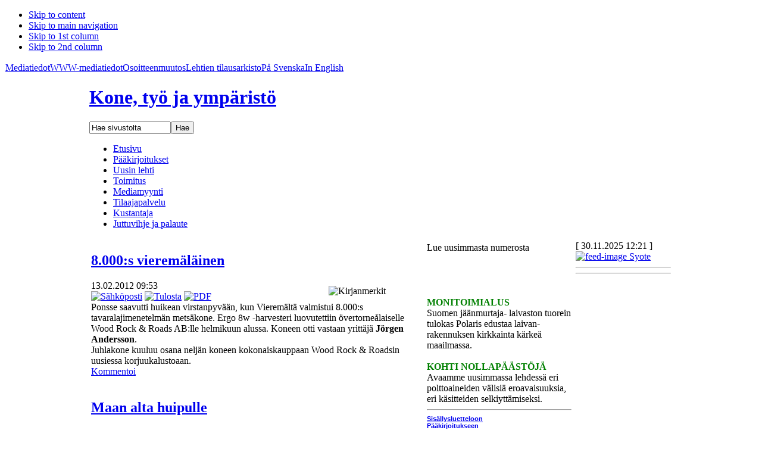

--- FILE ---
content_type: text/html; charset=utf-8
request_url: https://www.boy.fi/kone/index.php?start=90
body_size: 63255
content:

<!DOCTYPE html PUBLIC "-//W3C//DTD XHTML 1.0 Transitional//EN" "http://www.w3.org/TR/xhtml1/DTD/xhtml1-transitional.dtd">


<html xmlns="http://www.w3.org/1999/xhtml" xml:lang="fi-fi" lang="fi-fi">

<head>
  <base href="https://www.boy.fi/kone/index.php" />
  <meta http-equiv="content-type" content="text/html; charset=utf-8" />
  <meta name="robots" content="index, follow" />
  <meta name="keywords" content="Koneet, metsäkoneet, maansiirto, alueurakointi, Painettu lehti ISSN 1455-6774" />
  <meta name="description" content="Kone, työ ja ympäristö -lehti" />
  <meta name="generator" content="Joomla! 1.5 - Open Source Content Management" />
  <title>Kone, työ ja ympäristö</title>
  <link href="/kone/index.php?format=feed&amp;type=rss" rel="alternate" type="application/rss+xml" title="RSS 2.0" />
  <link href="/kone/index.php?format=feed&amp;type=atom" rel="alternate" type="application/atom+xml" title="Atom 1.0" />
  <link href="/kone/templates/boy_kone/favicon.ico" rel="shortcut icon" type="image/x-icon" />
  <link rel="stylesheet" href="/kone/components/com_jcomments/tpl/default/style.css?v=12" type="text/css" />
  <link rel="stylesheet" href="/kone/modules/mod_phocagallery_image/assets/phocagallery_module_image.css" type="text/css" />
  <link rel="stylesheet" href="/kone/media/system/css/modal.css" type="text/css" />
  <script type="text/javascript" src="/kone/media/system/js/mootools.js"></script>
  <script type="text/javascript" src="/kone/media/system/js/caption.js"></script>
  <script type="text/javascript" src="/kone/plugins/content/phocagalleryslideshow.js"></script>
  <script type="text/javascript" src="/kone/media/system/js/modal.js"></script>
  <script type="text/javascript">

		window.addEvent('domready', function() {

			SqueezeBox.initialize({});

			$$('a.modal-button').each(function(el) {
				el.addEvent('click', function(e) {
					new Event(e).stop();
					SqueezeBox.fromElement(el);
				});
			});
		});
  </script>
  <!--[if lt IE 8]>
<link rel="stylesheet" href="/kone/modules/mod_phocagallery_image/assets/phocagallery_moduleieall_image.css" type="text/css" />
<![endif]-->
  <style type="text/css">
 #phocagallery-module-ri .name {color: #b36b00 ;}
 #phocagallery-module-ri .phocagallery-box-file {background: #fcfcfc ; border:1px solid #e8e8e8 ;}
 #phocagallery-module-ri .phocagallery-box-file-first { background: url('/kone/components/com_phocagallery/assets/images/shadow1.gif') 50% 50% no-repeat; }
 #phocagallery-module-ri .phocagallery-box-file:hover, .phocagallery-box-file.hover {border:1px solid #b36b00 ; background: #f5f5f5 ;}
 </style>
<!--[if lt IE 8]>
<style type="text/css">
 #phocagallery-module-ri .phocagallery-box-file-first { background: url('/kone/components/com_phocagallery/assets/images/shadow1.gif') 0px 0px no-repeat; }
 </style>
<![endif]-->
  <!--[if lt IE 7]>
<style type="text/css">
.phocagallery-box-file{
 background-color: expression(isNaN(this.js)?(this.js=1, this.onmouseover=new Function("this.className+=' hover';"), 
this.onmouseout=new Function("this.className=this.className.replace(' hover','');")):false););
}
 </style>
<![endif]-->
  <style type="text/css"> 
 #sbox-window.phocagallery-random-window   {background-color:#6b6b6b;padding:2px} 
 #sbox-overlay.phocagallery-random-overlay  {background-color:#000000;} 
 </style>



<link rel="stylesheet" href="https://www.boy.fi/kone/templates/system/css/system.css" type="text/css" />
<link rel="stylesheet" href="https://www.boy.fi/kone/templates/system/css/general.css" type="text/css" />
<link rel="stylesheet" href="https://www.boy.fi/kone/templates/boy_kone/css/template.css" type="text/css" />

<script language="javascript" type="text/javascript" src="https://www.boy.fi/kone/templates/boy_kone/js/ja.script.js"></script>
<link rel="stylesheet" href="https://www.boy.fi/kone/templates/boy_kone/css/menu.css" type="text/css" />


<link rel="stylesheet" href="https://www.boy.fi/kone/templates/boy_kone/css/ja-sosdmenu.css" type="text/css" />
<script language="javascript" type="text/javascript" src="https://www.boy.fi/kone/templates/boy_kone/js/ja.cssmenu.js"></script>



<!--[if IE 7.0]>
<style type="text/css">
.clearfix {display: inline-block;}
</style>
<![endif]-->

<style type="text/css">
#ja-header,#ja-mainnav,#ja-container,#ja-botsl,#ja-footer {width: 980px;margin: 0 auto;}
#ja-wrapper {min-width: 981px;}
</style>
</head>

<body id="bd" class="fs3 Moz" >

<a name="Top" id="Top"></a>
<ul class="accessibility">
	<li><a href="#ja-content" title="Skip to content">Skip to content</a></li>
	<li><a href="#ja-mainnav" title="Skip to main navigation">Skip to main navigation</a></li>
	<li><a href="#ja-col1" title="Skip to 1st column">Skip to 1st column</a></li>
	<li><a href="#ja-col2" title="Skip to 2nd column">Skip to 2nd column</a></li>
</ul>

<div id="ja-wrapper">

		<div id="ja-banner">
			<div class="advs bannergroup">


</div>

		</div>
	
<!-- BEGIN: ylanav NAVIGATION -->

<div id="ja-mainnavwrap-yla">
	<div id="ja-ylanav" class="clearfix">
	<table width="100%" border="0" cellpadding="0" cellspacing="1"><tr><td nowrap="nowrap"><a href="/yht/Media_AJO-ATK_25.pdf" target="_blank" class="mainlevel-nav" >Mediatiedot</a><a href="/index.php/verkkojulkaisujen-mediatiedot" class="mainlevel-nav" >WWW-mediatiedot</a><a href="/index.php/osoitteenmuutos" class="mainlevel-nav" >Osoitteenmuutos</a><a href="/index.php/tilaus" class="mainlevel-nav" >Lehtien tilaus</a><a href="/kone/arkisto.html" class="mainlevel-nav" >arkisto</a><a href="/index.php/pa-svenska" class="mainlevel-nav" >På Svenska</a><a href="/index.php/in-english" class="mainlevel-nav" >In English</a></td></tr></table>
	</div>

</div>


<!-- END: ylanav NAVIGATION -->


<!-- BEGIN: HEADER -->



<div id="ja-headerwrap">


	<div id="ja-header" class="clearfix"> <!-- style="background: url(/images/header/) no-repeat top ;"> -->

	<!-- <div class="ja-headermask">&nbsp;</div> -->

			<h1 class="logo">
			<a href="/kone/index.php" title="Kone, työ ja ympäristö"><span>Kone, työ ja ympäristö</span></a>
		</h1>
	

			<div id="ja-search">
			<form action="index.php" method="post">
	<div class="searchhaku">
		<input name="searchword" id="mod_search_searchword" maxlength="20" alt="Hae" class="inputboxhaku" type="text" size="15" value="Hae sivustolta"  onblur="if(this.value=='') this.value='Hae sivustolta';" onfocus="if(this.value=='Hae sivustolta') this.value='';" /><input type="submit" value="Hae" class="buttonhaku" onclick="this.form.searchword.focus();"/>	</div>
	<input type="hidden" name="task"   value="search" />
	<input type="hidden" name="option" value="com_search" />
	<input type="hidden" name="Itemid" value="1" />
</form>
		</div>
		

	</div>
</div>
<!-- END: HEADER -->

<!-- BEGIN: MAIN NAVIGATION -->

<div id="ja-mainnavwrap">
	<div id="ja-mainnav" class="clearfix">
	<ul id="mainlevel"><li><a href="/kone/home.html" class="mainlevel" id="active_menu">Etusivu</a></li><li><a href="/kone/paeaekirjoitukset.html" class="mainlevel" >Pääkirjoitukset</a></li><li><a href="/kone/uusin-lehti.html" class="mainlevel" >Uusin lehti</a></li><li><a href="/kone/toimitus.html" class="mainlevel" >Toimitus</a></li><li><a href="/index.php/mediamyynti" class="mainlevel" >Mediamyynti</a></li><li><a href="/index.php/tilaajapalvelu" class="mainlevel" >Tilaajapalvelu</a></li><li><a href="/index.php/kustantaja" class="mainlevel" >Kustantaja</a></li><li><a href="/index.php/palaute" class="mainlevel" >Juttuvihje ja palaute</a></li></ul>
	</div>
</div>
<!-- END: MAIN NAVIGATION -->


<!-- BEGIN: alavaaka NAVIGATION -->
<!-- END: alavaaka NAVIGATION -->

<div class = "spacer5px"></div>

<div id="ja-containerwrap">
<div id="ja-containerwrap2">
	<div id="ja-container">
	<div id="ja-container2" class="clearfix">

<table border=0>
<tr>
<td valign=top class="vasen">

		<div id="ja-mainbody" class="clearfix">

		<!-- BEGIN: CONTENT -->
		<div id="ja-contentwrap">
		<div id="ja-content">


			

			
			<table class="blog" cellpadding="0" cellspacing="0">
<tr>
	<td valign="top">
					<div>
		
<div class="contentpaneopen">

<h2 class="contentheading">
		<a href="/kone/component/content/article/35-metsae/253-8000s-vieremaelaeinen.html" class="contentpagetitle">
		8.000:s vieremäläinen	</a>
	</h2>


<div class="article-tools">
<div class="article-meta">

	<span class="createdate">
		13.02.2012 09:53	</span>


</div>

<div class="buttonheading">
		<span>
	<a href="/kone/component/mailto/?tmpl=component&amp;link=c242f0b0166a4157f624f49c7739a4789321abbe" title="Sähköposti" onclick="window.open(this.href,'win2','width=400,height=350,menubar=yes,resizable=yes'); return false;"><img src="/kone/templates/boy_kone/images/emailButton.png" alt="Sähköposti"  /></a>	</span>
	
		<span>
	<a href="/kone/index.php?view=article&amp;catid=35:metsae&amp;id=253:8000s-vieremaelaeinen&amp;tmpl=component&amp;print=1&amp;layout=default&amp;page=" title="Tulosta" onclick="window.open(this.href,'win2','status=no,toolbar=no,scrollbars=yes,titlebar=no,menubar=no,resizable=yes,width=640,height=480,directories=no,location=no'); return false;" rel="nofollow"><img src="/kone/templates/boy_kone/images/printButton.png" alt="Tulosta"  /></a>	</span>
	
		<span>
	<a href="/kone/index.php?view=article&amp;catid=35:metsae&amp;id=253:8000s-vieremaelaeinen&amp;format=pdf" title="PDF" onclick="window.open(this.href,'win2','status=no,toolbar=no,scrollbars=yes,titlebar=no,menubar=no,resizable=yes,width=640,height=480,directories=no,location=no'); return false;" rel="nofollow"><img src="/kone/templates/boy_kone/images/pdf_button.png" alt="PDF"  /></a>	</span>
	</div>

</div>


<div class="article-content">

<!-- BEGIN: ValAddThis Plugin -->
<div style="float: right; margin-top: -27px; margin-right: 62px; z-index: 1000;" class = "buttonheading"><script charset="utf-8" type="text/javascript" src="http://s7.addthis.com/js/250/addthis_widget.js"></script>
<div class="buttonheading">
<script type="text/javascript" language="javascript">
var addthis_pub = "addthis";
var addthis_config = {ui_click: false,ui_hover_direction: false,ui_use_addressbook: false,data_track_linkback: false,data_use_flash: false,data_use_cookies: false,ui_use_css: false,ui_use_embeddable_services_beta: false}; </script>
<a class="valaddthis_id253" ><img src="/kone/cache/plugins/content/valaddthis/images/16-plus-small.gif" width="16" height="16" border="0" alt="Kirjanmerkit" / ><br>
</a>
<script type="text/javascript">
 addthis.button(".valaddthis_id253", {}, {url: "https://www.boy.fi/kone/component/content/article/35-metsae/253-8000s-vieremaelaeinen.html", title: "8.000:s vieremäläinen", description: ""});
</script></div></div>
<!-- END: ValAddThis Plugin -->
Ponsse saavutti huikean virstanpyv&auml;&auml;n, kun Vierem&auml;lt&auml; valmistui 8.000:s tavaralajimenetelm&auml;n mets&auml;kone. Ergo 8w -harvesteri luovutettiin &ouml;vertorne&aring;laiselle Wood Rock &amp; Roads AB:lle helmikuun alussa. Koneen otti vastaan yritt&auml;j&auml; <strong>J&ouml;rgen Andersson</strong>.<br />
Juhlakone kuuluu osana nelj&auml;n koneen kokonaiskauppaan Wood Rock &amp; Roadsin uusiessa korjuukalustoaan.<div class="jcomments-links"> <a href="/kone/component/content/article/35-metsae/253-8000s-vieremaelaeinen.html#addcomments" class="comments-link">Kommentoi</a> </div>
</div>



</div>

<span class="article_separator">&nbsp;</span>
		</div>
					<div>
		
<div class="contentpaneopen">

<h2 class="contentheading">
		<a href="/kone/component/content/article/36-maarakennus/252-maan-alta-huipulle-.html" class="contentpagetitle">
		Maan alta huipulle 	</a>
	</h2>


<div class="article-tools">
<div class="article-meta">

	<span class="createdate">
		10.02.2012 11:12	</span>


</div>

<div class="buttonheading">
		<span>
	<a href="/kone/component/mailto/?tmpl=component&amp;link=34d5f4664b64eee63241195e03acb9f49986525e" title="Sähköposti" onclick="window.open(this.href,'win2','width=400,height=350,menubar=yes,resizable=yes'); return false;"><img src="/kone/templates/boy_kone/images/emailButton.png" alt="Sähköposti"  /></a>	</span>
	
		<span>
	<a href="/kone/index.php?view=article&amp;catid=36:maarakennus&amp;id=252:maan-alta-huipulle-&amp;tmpl=component&amp;print=1&amp;layout=default&amp;page=" title="Tulosta" onclick="window.open(this.href,'win2','status=no,toolbar=no,scrollbars=yes,titlebar=no,menubar=no,resizable=yes,width=640,height=480,directories=no,location=no'); return false;" rel="nofollow"><img src="/kone/templates/boy_kone/images/printButton.png" alt="Tulosta"  /></a>	</span>
	
		<span>
	<a href="/kone/index.php?view=article&amp;catid=36:maarakennus&amp;id=252:maan-alta-huipulle-&amp;format=pdf" title="PDF" onclick="window.open(this.href,'win2','status=no,toolbar=no,scrollbars=yes,titlebar=no,menubar=no,resizable=yes,width=640,height=480,directories=no,location=no'); return false;" rel="nofollow"><img src="/kone/templates/boy_kone/images/pdf_button.png" alt="PDF"  /></a>	</span>
	</div>

</div>


<div class="article-content">

<!-- BEGIN: ValAddThis Plugin -->
<div style="float: right; margin-top: -27px; margin-right: 62px; z-index: 1000;" class = "buttonheading"><script charset="utf-8" type="text/javascript" src="http://s7.addthis.com/js/250/addthis_widget.js"></script>
<div class="buttonheading">
<script type="text/javascript" language="javascript">
var addthis_pub = "addthis";
var addthis_config = {ui_click: false,ui_hover_direction: false,ui_use_addressbook: false,data_track_linkback: false,data_use_flash: false,data_use_cookies: false,ui_use_css: false,ui_use_embeddable_services_beta: false}; </script>
<a class="valaddthis_id252" ><img src="/kone/cache/plugins/content/valaddthis/images/16-plus-small.gif" width="16" height="16" border="0" alt="Kirjanmerkit" / ><br>
</a>
<script type="text/javascript">
 addthis.button(".valaddthis_id252", {}, {url: "https://www.boy.fi/kone/component/content/article/36-maarakennus/252-maan-alta-huipulle-.html", title: "Maan alta huipulle ", description: ""});
</script></div></div>
<!-- END: ValAddThis Plugin -->
Tasavallan presidentin kansainv&auml;listymispalkinnon saajista t&auml;n&auml; vuonna yksi yritys oli iisalmelainen Normet. Yritys tarjoaa ratkaisuja maanalaiseen kaivos- ja tunnelitoimintaan, jonka kansainv&auml;liset kasvun&auml;kym&auml;t ovat lupaavat.<br />
Normetin&nbsp;noin 30 prosentin vuosittaista kasvua tukee kaivostoiminnan voimakas siirtyminen maan alle ja maanalaisen rakentamisen lis&auml;&auml;ntyminen ahtaaksi k&auml;yviss&auml; suurkaupungeissa. Yrityksen myynnist&auml; yli 90 prosenttia tulee ulkomailta.<div class="jcomments-links"> <a href="/kone/component/content/article/36-maarakennus/252-maan-alta-huipulle-.html#addcomments" class="comments-link">Kommentoi</a> </div>
</div>



</div>

<span class="article_separator">&nbsp;</span>
		</div>
					<div>
		
<div class="contentpaneopen">

<h2 class="contentheading">
		<a href="/kone/component/content/article/36-maarakennus/251-myrskyistae-vauhtia-puukauppaan.html" class="contentpagetitle">
		Myrskyistä vauhtia puukauppaan	</a>
	</h2>


<div class="article-tools">
<div class="article-meta">

	<span class="createdate">
		03.02.2012 14:44	</span>


</div>

<div class="buttonheading">
		<span>
	<a href="/kone/component/mailto/?tmpl=component&amp;link=e22429ffa9c6daf3a6c71a8dd3278073b89737eb" title="Sähköposti" onclick="window.open(this.href,'win2','width=400,height=350,menubar=yes,resizable=yes'); return false;"><img src="/kone/templates/boy_kone/images/emailButton.png" alt="Sähköposti"  /></a>	</span>
	
		<span>
	<a href="/kone/index.php?view=article&amp;catid=36:maarakennus&amp;id=251:myrskyistae-vauhtia-puukauppaan&amp;tmpl=component&amp;print=1&amp;layout=default&amp;page=" title="Tulosta" onclick="window.open(this.href,'win2','status=no,toolbar=no,scrollbars=yes,titlebar=no,menubar=no,resizable=yes,width=640,height=480,directories=no,location=no'); return false;" rel="nofollow"><img src="/kone/templates/boy_kone/images/printButton.png" alt="Tulosta"  /></a>	</span>
	
		<span>
	<a href="/kone/index.php?view=article&amp;catid=36:maarakennus&amp;id=251:myrskyistae-vauhtia-puukauppaan&amp;format=pdf" title="PDF" onclick="window.open(this.href,'win2','status=no,toolbar=no,scrollbars=yes,titlebar=no,menubar=no,resizable=yes,width=640,height=480,directories=no,location=no'); return false;" rel="nofollow"><img src="/kone/templates/boy_kone/images/pdf_button.png" alt="PDF"  /></a>	</span>
	</div>

</div>


<div class="article-content">

<!-- BEGIN: ValAddThis Plugin -->
<div style="float: right; margin-top: -27px; margin-right: 62px; z-index: 1000;" class = "buttonheading"><script charset="utf-8" type="text/javascript" src="http://s7.addthis.com/js/250/addthis_widget.js"></script>
<div class="buttonheading">
<script type="text/javascript" language="javascript">
var addthis_pub = "addthis";
var addthis_config = {ui_click: false,ui_hover_direction: false,ui_use_addressbook: false,data_track_linkback: false,data_use_flash: false,data_use_cookies: false,ui_use_css: false,ui_use_embeddable_services_beta: false}; </script>
<a class="valaddthis_id251" ><img src="/kone/cache/plugins/content/valaddthis/images/16-plus-small.gif" width="16" height="16" border="0" alt="Kirjanmerkit" / ><br>
</a>
<script type="text/javascript">
 addthis.button(".valaddthis_id251", {}, {url: "https://www.boy.fi/kone/component/content/article/36-maarakennus/251-myrskyistae-vauhtia-puukauppaan.html", title: "Myrskyistä vauhtia puukauppaan", description: ""});
</script></div></div>
<!-- END: ValAddThis Plugin -->
Mets&auml;teollisuus osti tammikuussa yksityismetsist&auml; 2,6 miljoonaa kuutiota puuta. Tammikuussa ostetusta m&auml;&auml;r&auml;st&auml; oli myrskyjen kaatamia puita arviolta 1,5 miljoonaa kuutiota.<br />
Myrskytuhot olivat hyvin paikallisia eik&auml; niill&auml; ole merkitt&auml;v&auml;&auml; vaikutusta teollisuuden vuotuiseen puunk&auml;ytt&ouml;&ouml;n. Myrskyn vaikutukset olivat suurimmat Lounais-Suomen alueella, miss&auml; my&ouml;s puukauppaa k&auml;ytiin moninkertaisesti vilkkaammin edellisvuoden tammikuuhun verrattuna.<br />
Tammikuun ostom&auml;&auml;r&auml; oli l&auml;hes kolminkertainen vuoden 2011 tammikuuhun verrattuna. Kuitupuuta ostettiin 1,4 miljoonaa kuutiota ja tukkipuuta 1,1 miljoonaa kuutiota.<br />
Tuhoalueiden puunkorjuu on tavallista hitaampaa ja vaarallisempaa, mik&auml; nostaa sen kustannuksia. Lis&auml;ksi myrskyss&auml; kaatuneiden tai katkenneiden puiden laatu on tavallista heikompaa, erityisesti tukeilla.<div class="jcomments-links"> <a href="/kone/component/content/article/36-maarakennus/251-myrskyistae-vauhtia-puukauppaan.html#addcomments" class="comments-link">Kommentoi</a> </div>
</div>



</div>

<span class="article_separator">&nbsp;</span>
		</div>
					<div>
		
<div class="contentpaneopen">

<h2 class="contentheading">
		<a href="/kone/component/content/article/1-latest-news/248-volvon-juhlakierroksella.html" class="contentpagetitle">
		Volvon juhlakierroksella	</a>
	</h2>


<div class="article-tools">
<div class="article-meta">

	<span class="createdate">
		02.02.2012 11:59	</span>


</div>

<div class="buttonheading">
		<span>
	<a href="/kone/component/mailto/?tmpl=component&amp;link=34a761c39078a13addd985ba74582db552bd9b11" title="Sähköposti" onclick="window.open(this.href,'win2','width=400,height=350,menubar=yes,resizable=yes'); return false;"><img src="/kone/templates/boy_kone/images/emailButton.png" alt="Sähköposti"  /></a>	</span>
	
		<span>
	<a href="/kone/index.php?view=article&amp;catid=1:latest-news&amp;id=248:volvon-juhlakierroksella&amp;tmpl=component&amp;print=1&amp;layout=default&amp;page=" title="Tulosta" onclick="window.open(this.href,'win2','status=no,toolbar=no,scrollbars=yes,titlebar=no,menubar=no,resizable=yes,width=640,height=480,directories=no,location=no'); return false;" rel="nofollow"><img src="/kone/templates/boy_kone/images/printButton.png" alt="Tulosta"  /></a>	</span>
	
		<span>
	<a href="/kone/index.php?view=article&amp;catid=1:latest-news&amp;id=248:volvon-juhlakierroksella&amp;format=pdf" title="PDF" onclick="window.open(this.href,'win2','status=no,toolbar=no,scrollbars=yes,titlebar=no,menubar=no,resizable=yes,width=640,height=480,directories=no,location=no'); return false;" rel="nofollow"><img src="/kone/templates/boy_kone/images/pdf_button.png" alt="PDF"  /></a>	</span>
	</div>

</div>


<div class="article-content">

<!-- BEGIN: ValAddThis Plugin -->
<div style="float: right; margin-top: -27px; margin-right: 62px; z-index: 1000;" class = "buttonheading"><script charset="utf-8" type="text/javascript" src="http://s7.addthis.com/js/250/addthis_widget.js"></script>
<div class="buttonheading">
<script type="text/javascript" language="javascript">
var addthis_pub = "addthis";
var addthis_config = {ui_click: false,ui_hover_direction: false,ui_use_addressbook: false,data_track_linkback: false,data_use_flash: false,data_use_cookies: false,ui_use_css: false,ui_use_embeddable_services_beta: false}; </script>
<a class="valaddthis_id248" ><img src="/kone/cache/plugins/content/valaddthis/images/16-plus-small.gif" width="16" height="16" border="0" alt="Kirjanmerkit" / ><br>
</a>
<script type="text/javascript">
 addthis.button(".valaddthis_id248", {}, {url: "https://www.boy.fi/kone/component/content/article/1-latest-news/248-volvon-juhlakierroksella.html", title: "Volvon juhlakierroksella", description: ""});
</script></div></div>
<!-- END: ValAddThis Plugin -->
Volvo Trucksin juhlakiertue starttaa Volvo Truck Center Vantaalta perjantaina 3.-4. helmikuuta. Juhlakiertue kiert&auml;&auml; 30 paikkakunnalla ymp&auml;ri Suomen Volvo j&auml;lleenmyyjien toimipisteiss&auml;. Kiertueen p&auml;&auml;tepys&auml;kki on 17.3. Volvo Truck Centerill&auml; Turussa. Juhlakiertueen kalusto koostuu sek&auml; uusista FH16 750hv &ndash;kuorma-autoista ett&auml; syksyll&auml; lanseeratuista XPro-konseptiautoista.<br />
<strong>Helmikuussa</strong> Volvot ovat koeajettavissa seuraavilla paikkakunnilla: 3.-4. Vantaa, 6. Porvoo, 7.&nbsp;Lahti, 8.&nbsp; Kouvola, 9.&nbsp;Kotka, 10.-11. Lappeenranta, 14.&nbsp;Mikkeli, 15. Savonlinna, 16.&nbsp;Joensuu, 17. Kuopio, 18. Iisalmi, 20. Kajaani, 21.&nbsp;Kuusamo, 22. Rovaniemi, 23. Kemi, 24.-25. Oulu, 27. Kokkola, 28. Pietarsaari ja 29. Vaasa.<br />
<strong>Maaliskuun</strong> koeajot: 1.&nbsp;N&auml;rpi&ouml;, 2.-3. Sein&auml;joki, 6. Jyv&auml;skyl&auml;, 7. Pori, 8. H&auml;meenlinna, 9.-10. Tampere, 12. Tammisaari, 13. Lohja, 14. Riihim&auml;ki, 15. Forssa, ja viimeisen&auml; 16.-17. Turku.<div class="jcomments-links"> <a href="/kone/component/content/article/1-latest-news/248-volvon-juhlakierroksella.html#addcomments" class="comments-link">Kommentoi</a> </div>
</div>



</div>

<span class="article_separator">&nbsp;</span>
		</div>
					<div>
		
<div class="contentpaneopen">

<h2 class="contentheading">
		<a href="/kone/component/content/article/1-latest-news/247-200-seo-asema-avattu.html" class="contentpagetitle">
		200. SEO-asema avattu	</a>
	</h2>


<div class="article-tools">
<div class="article-meta">

	<span class="createdate">
		02.02.2012 10:44	</span>


</div>

<div class="buttonheading">
		<span>
	<a href="/kone/component/mailto/?tmpl=component&amp;link=e56ecf21b530ec77f438bee3f4cc77025cc7c69c" title="Sähköposti" onclick="window.open(this.href,'win2','width=400,height=350,menubar=yes,resizable=yes'); return false;"><img src="/kone/templates/boy_kone/images/emailButton.png" alt="Sähköposti"  /></a>	</span>
	
		<span>
	<a href="/kone/index.php?view=article&amp;catid=1:latest-news&amp;id=247:200-seo-asema-avattu&amp;tmpl=component&amp;print=1&amp;layout=default&amp;page=" title="Tulosta" onclick="window.open(this.href,'win2','status=no,toolbar=no,scrollbars=yes,titlebar=no,menubar=no,resizable=yes,width=640,height=480,directories=no,location=no'); return false;" rel="nofollow"><img src="/kone/templates/boy_kone/images/printButton.png" alt="Tulosta"  /></a>	</span>
	
		<span>
	<a href="/kone/index.php?view=article&amp;catid=1:latest-news&amp;id=247:200-seo-asema-avattu&amp;format=pdf" title="PDF" onclick="window.open(this.href,'win2','status=no,toolbar=no,scrollbars=yes,titlebar=no,menubar=no,resizable=yes,width=640,height=480,directories=no,location=no'); return false;" rel="nofollow"><img src="/kone/templates/boy_kone/images/pdf_button.png" alt="PDF"  /></a>	</span>
	</div>

</div>


<div class="article-content">

<!-- BEGIN: ValAddThis Plugin -->
<div style="float: right; margin-top: -27px; margin-right: 62px; z-index: 1000;" class = "buttonheading"><script charset="utf-8" type="text/javascript" src="http://s7.addthis.com/js/250/addthis_widget.js"></script>
<div class="buttonheading">
<script type="text/javascript" language="javascript">
var addthis_pub = "addthis";
var addthis_config = {ui_click: false,ui_hover_direction: false,ui_use_addressbook: false,data_track_linkback: false,data_use_flash: false,data_use_cookies: false,ui_use_css: false,ui_use_embeddable_services_beta: false}; </script>
<a class="valaddthis_id247" ><img src="/kone/cache/plugins/content/valaddthis/images/16-plus-small.gif" width="16" height="16" border="0" alt="Kirjanmerkit" / ><br>
</a>
<script type="text/javascript">
 addthis.button(".valaddthis_id247", {}, {url: "https://www.boy.fi/kone/component/content/article/1-latest-news/247-200-seo-asema-avattu.html", title: "200. SEO-asema avattu", description: ""});
</script></div></div>
<!-- END: ValAddThis Plugin -->
Vuonna 1978 perustettu SEO, osuuskuntamuotoinen polttoaineiden tukku- ja jakeluyhteis&ouml; on viime vuosina kasvattanut tasaisesti asemakantaansa. Verkoston 199. asema oli Pieks&auml;m&auml;ell&auml; sijaitseva Lomatrio ja 200. asemaksi avattiin tammikuun lopussa SEO-liiketunnukset saanut Koskelon Matkailukeskus Suonenjoella.<br />
-SEO:oon liittyneit&auml; uusia kauppiaita olemme saaneet 15-20 aseman vuosivauhtia. Ne ovat p&auml;&auml;osin miehitettyj&auml;, palvelevia asemia, ja yhteydenotot jatkuvat edelleen, sanoo SEO:n toimitusjohtaja <strong>Mika M&auml;&auml;tt&auml;</strong>.<br />
-SEO-kauppiaat tuntevat paikkakunnillaan asiakkaat ja markkinat. Osuuskunnan miehitetyist&auml; asemista noin 60 % tarjoaa edelleen autonhuoltopalveluja. T&auml;ll&auml; on merkityst&auml; etenkin kaupunkikeskusten ulkopuolisten palvelujen turvaamisessa, sanoo M&auml;&auml;tt&auml;.<div class="jcomments-links"> <a href="/kone/component/content/article/1-latest-news/247-200-seo-asema-avattu.html#addcomments" class="comments-link">Kommentoi</a> </div>
</div>



</div>

<span class="article_separator">&nbsp;</span>
		</div>
					<div>
		
<div class="contentpaneopen">

<h2 class="contentheading">
		<a href="/kone/component/content/article/1-latest-news/246-kilpailu-parhaasta-kelkkavideosta.html" class="contentpagetitle">
		Kilpailu parhaasta kelkkavideosta	</a>
	</h2>


<div class="article-tools">
<div class="article-meta">

	<span class="createdate">
		01.02.2012 16:33	</span>


</div>

<div class="buttonheading">
		<span>
	<a href="/kone/component/mailto/?tmpl=component&amp;link=dcb29c5dcb708b770e4096f2e9b32f41ff3010ad" title="Sähköposti" onclick="window.open(this.href,'win2','width=400,height=350,menubar=yes,resizable=yes'); return false;"><img src="/kone/templates/boy_kone/images/emailButton.png" alt="Sähköposti"  /></a>	</span>
	
		<span>
	<a href="/kone/index.php?view=article&amp;catid=1:latest-news&amp;id=246:kilpailu-parhaasta-kelkkavideosta&amp;tmpl=component&amp;print=1&amp;layout=default&amp;page=" title="Tulosta" onclick="window.open(this.href,'win2','status=no,toolbar=no,scrollbars=yes,titlebar=no,menubar=no,resizable=yes,width=640,height=480,directories=no,location=no'); return false;" rel="nofollow"><img src="/kone/templates/boy_kone/images/printButton.png" alt="Tulosta"  /></a>	</span>
	
		<span>
	<a href="/kone/index.php?view=article&amp;catid=1:latest-news&amp;id=246:kilpailu-parhaasta-kelkkavideosta&amp;format=pdf" title="PDF" onclick="window.open(this.href,'win2','status=no,toolbar=no,scrollbars=yes,titlebar=no,menubar=no,resizable=yes,width=640,height=480,directories=no,location=no'); return false;" rel="nofollow"><img src="/kone/templates/boy_kone/images/pdf_button.png" alt="PDF"  /></a>	</span>
	</div>

</div>


<div class="article-content">

<!-- BEGIN: ValAddThis Plugin -->
<div style="float: right; margin-top: -27px; margin-right: 62px; z-index: 1000;" class = "buttonheading"><script charset="utf-8" type="text/javascript" src="http://s7.addthis.com/js/250/addthis_widget.js"></script>
<div class="buttonheading">
<script type="text/javascript" language="javascript">
var addthis_pub = "addthis";
var addthis_config = {ui_click: false,ui_hover_direction: false,ui_use_addressbook: false,data_track_linkback: false,data_use_flash: false,data_use_cookies: false,ui_use_css: false,ui_use_embeddable_services_beta: false}; </script>
<a class="valaddthis_id246" ><img src="/kone/cache/plugins/content/valaddthis/images/16-plus-small.gif" width="16" height="16" border="0" alt="Kirjanmerkit" / ><br>
</a>
<script type="text/javascript">
 addthis.button(".valaddthis_id246", {}, {url: "https://www.boy.fi/kone/component/content/article/1-latest-news/246-kilpailu-parhaasta-kelkkavideosta.html", title: "Kilpailu parhaasta kelkkavideosta", description: ""});
</script></div></div>
<!-- END: ValAddThis Plugin -->
BRP Finland Oy j&auml;rjest&auml;&auml; kilpailun, jonka tarkoitus on l&ouml;yt&auml;&auml; paras, enint&auml;&auml;n kaksi minuuttia pitk&auml;, moottorikelkka-aiheinen video. Kilpailun osallistumisaika p&auml;&auml;ttyy 6. toukokuuta 2012, jonka j&auml;lkeen alkaa yleis&ouml;&auml;&auml;nestys. Voittajalle on luvassa Lynx Xtrim 600 ACE tai Ski-Doo Renegade Sport 600 ACE -moottorikelkka.<br />
-Videokilpailussa ei etsit&auml; hurjia temppuvideoita, vaan el&auml;myksi&auml;. El&auml;myksellisyys on avainsana. Se voi olla syv&auml;nlumen kelkkailua, nuotion &auml;&auml;rell&auml; istuskelua ja naureskelua tai se voi olla sit&auml;, ett&auml; l&auml;hdet&auml;&auml;n kelkalla luontoon katselemaan maisemia tai el&auml;imi&auml;. Temppuilua emme etsi, sill&auml; niit&auml; videoita l&ouml;ytyy jo vaikka kuinka paljon, sanoo BRP Finland Oy:n toimitusjohtaja <strong>Jukka Jokinen</strong>.<br />
J&auml;rjest&auml;j&auml;t sanovat, ett&auml; videolla tulee my&ouml;s n&auml;ky&auml; Lynx- tai Ski-Doo-tuotemerkki. Lis&auml;tietoja kisasta ja sen s&auml;&auml;nn&ouml;ist&auml; l&ouml;yt&auml;&auml; osoitteesta www.riderscut.com.<div class="jcomments-links"> <a href="/kone/component/content/article/1-latest-news/246-kilpailu-parhaasta-kelkkavideosta.html#addcomments" class="comments-link">Kommentoi</a> </div>
</div>



</div>

<span class="article_separator">&nbsp;</span>
		</div>
					<div>
		
<div class="contentpaneopen">

<h2 class="contentheading">
		<a href="/kone/component/content/article/38-tienpito/245-talvitiepaeivaet-tampereella-14-162.html" class="contentpagetitle">
		Talvitiepäivät Tampereella 14.-16.2.	</a>
	</h2>


<div class="article-tools">
<div class="article-meta">

	<span class="createdate">
		31.01.2012 16:13	</span>


</div>

<div class="buttonheading">
		<span>
	<a href="/kone/component/mailto/?tmpl=component&amp;link=d94e4d0690be2bdbf40215c284c930662ca8f44e" title="Sähköposti" onclick="window.open(this.href,'win2','width=400,height=350,menubar=yes,resizable=yes'); return false;"><img src="/kone/templates/boy_kone/images/emailButton.png" alt="Sähköposti"  /></a>	</span>
	
		<span>
	<a href="/kone/index.php?view=article&amp;catid=38:tienpito&amp;id=245:talvitiepaeivaet-tampereella-14-162&amp;tmpl=component&amp;print=1&amp;layout=default&amp;page=" title="Tulosta" onclick="window.open(this.href,'win2','status=no,toolbar=no,scrollbars=yes,titlebar=no,menubar=no,resizable=yes,width=640,height=480,directories=no,location=no'); return false;" rel="nofollow"><img src="/kone/templates/boy_kone/images/printButton.png" alt="Tulosta"  /></a>	</span>
	
		<span>
	<a href="/kone/index.php?view=article&amp;catid=38:tienpito&amp;id=245:talvitiepaeivaet-tampereella-14-162&amp;format=pdf" title="PDF" onclick="window.open(this.href,'win2','status=no,toolbar=no,scrollbars=yes,titlebar=no,menubar=no,resizable=yes,width=640,height=480,directories=no,location=no'); return false;" rel="nofollow"><img src="/kone/templates/boy_kone/images/pdf_button.png" alt="PDF"  /></a>	</span>
	</div>

</div>


<div class="article-content">

<!-- BEGIN: ValAddThis Plugin -->
<div style="float: right; margin-top: -27px; margin-right: 62px; z-index: 1000;" class = "buttonheading"><script charset="utf-8" type="text/javascript" src="http://s7.addthis.com/js/250/addthis_widget.js"></script>
<div class="buttonheading">
<script type="text/javascript" language="javascript">
var addthis_pub = "addthis";
var addthis_config = {ui_click: false,ui_hover_direction: false,ui_use_addressbook: false,data_track_linkback: false,data_use_flash: false,data_use_cookies: false,ui_use_css: false,ui_use_embeddable_services_beta: false}; </script>
<a class="valaddthis_id245" ><img src="/kone/cache/plugins/content/valaddthis/images/16-plus-small.gif" width="16" height="16" border="0" alt="Kirjanmerkit" / ><br>
</a>
<script type="text/javascript">
 addthis.button(".valaddthis_id245", {}, {url: "https://www.boy.fi/kone/component/content/article/38-tienpito/245-talvitiepaeivaet-tampereella-14-162.html", title: "Talvitiepäivät Tampereella 14.-16.2.", description: ""});
</script></div></div>
<!-- END: ValAddThis Plugin -->
T&auml;m&auml;n vuoden Talvitiep&auml;iv&auml;t j&auml;rjestet&auml;&auml;n Tampereella. Ensimm&auml;iset Talvitiep&auml;iv&auml;t j&auml;rjestettiin jo vuonna 1931. Nykyisin p&auml;iv&auml;t on kansainv&auml;linen tapahtuma, joka kokoaa alan ammattilaiset eri puolilta maailmaa.<br />
Talvitiep&auml;iv&auml;t keskittyy teiden, katujen, yleisten alueiden ja kiinteist&ouml;jen talvikunnossapitoon. Tapahtuma koostuu kansainv&auml;lisest&auml; seminaarista, laajasta n&auml;yttelyst&auml;, ty&ouml;n&auml;yt&ouml;ksist&auml; ja sosiaalisesta ohjelmasta.<br />
N&auml;yttely ja ty&ouml;n&auml;yt&ouml;kset ovat perinteisesti olleet eritt&auml;in kiinnostava osa tapahtumaa. K&auml;yt&auml;nn&ouml;ss&auml; kaikki&nbsp; talvikunnossapitoon tarkoitettujen koneiden, laitteiden ja materiaalien valmistajat ovat mukana. 15.-16. p&auml;ivien n&auml;yttelyyn osallistuu puolensataa yrityst&auml;.&nbsp;<div class="jcomments-links"> <a href="/kone/component/content/article/38-tienpito/245-talvitiepaeivaet-tampereella-14-162.html#addcomments" class="comments-link">Kommentoi</a> </div>
</div>



</div>

<span class="article_separator">&nbsp;</span>
		</div>
					<div>
		
<div class="contentpaneopen">

<h2 class="contentheading">
		<a href="/kone/component/content/article/1-latest-news/244-tekninen-kauppa-menestyi-2011.html" class="contentpagetitle">
		Tekninen kauppa menestyi 2011	</a>
	</h2>


<div class="article-tools">
<div class="article-meta">

	<span class="createdate">
		26.01.2012 14:07	</span>


</div>

<div class="buttonheading">
		<span>
	<a href="/kone/component/mailto/?tmpl=component&amp;link=81ec435e9a6595592c921938cc79d976892d3ad5" title="Sähköposti" onclick="window.open(this.href,'win2','width=400,height=350,menubar=yes,resizable=yes'); return false;"><img src="/kone/templates/boy_kone/images/emailButton.png" alt="Sähköposti"  /></a>	</span>
	
		<span>
	<a href="/kone/index.php?view=article&amp;catid=1:latest-news&amp;id=244:tekninen-kauppa-menestyi-2011&amp;tmpl=component&amp;print=1&amp;layout=default&amp;page=" title="Tulosta" onclick="window.open(this.href,'win2','status=no,toolbar=no,scrollbars=yes,titlebar=no,menubar=no,resizable=yes,width=640,height=480,directories=no,location=no'); return false;" rel="nofollow"><img src="/kone/templates/boy_kone/images/printButton.png" alt="Tulosta"  /></a>	</span>
	
		<span>
	<a href="/kone/index.php?view=article&amp;catid=1:latest-news&amp;id=244:tekninen-kauppa-menestyi-2011&amp;format=pdf" title="PDF" onclick="window.open(this.href,'win2','status=no,toolbar=no,scrollbars=yes,titlebar=no,menubar=no,resizable=yes,width=640,height=480,directories=no,location=no'); return false;" rel="nofollow"><img src="/kone/templates/boy_kone/images/pdf_button.png" alt="PDF"  /></a>	</span>
	</div>

</div>


<div class="article-content">

<!-- BEGIN: ValAddThis Plugin -->
<div style="float: right; margin-top: -27px; margin-right: 62px; z-index: 1000;" class = "buttonheading"><script charset="utf-8" type="text/javascript" src="http://s7.addthis.com/js/250/addthis_widget.js"></script>
<div class="buttonheading">
<script type="text/javascript" language="javascript">
var addthis_pub = "addthis";
var addthis_config = {ui_click: false,ui_hover_direction: false,ui_use_addressbook: false,data_track_linkback: false,data_use_flash: false,data_use_cookies: false,ui_use_css: false,ui_use_embeddable_services_beta: false}; </script>
<a class="valaddthis_id244" ><img src="/kone/cache/plugins/content/valaddthis/images/16-plus-small.gif" width="16" height="16" border="0" alt="Kirjanmerkit" / ><br>
</a>
<script type="text/javascript">
 addthis.button(".valaddthis_id244", {}, {url: "https://www.boy.fi/kone/component/content/article/1-latest-news/244-tekninen-kauppa-menestyi-2011.html", title: "Tekninen kauppa menestyi 2011", description: ""});
</script></div></div>
<!-- END: ValAddThis Plugin -->
Vuodesta 2011 muodostui tekniselle kaupalle odotetun hyv&auml;. Myynti lis&auml;&auml;ntyi edellisvuodesta 16 prosenttia, kohoten 8,8 miljardiin euroon. Alkuvuoden huimat kasvuluvut maltillistuivat syyskaudella.<br />
T&auml;m&auml; johtui pikemminkin vuoden 2010 loppupuolen paremmista vertailutiedoista kuin tilanteen merkitt&auml;v&auml;st&auml; heikkenemisest&auml;. T&auml;m&auml;n vuoden tammikuun suhdannebarometrin mukaan seuraavan vuosinelj&auml;nneksen myyntiodotukset pysyiv&auml;t l&auml;hes joulukuun tasolla. Kasvua odottavien yritysten osuus pysyi 32 prosentissa, kun laskua odottavien osuus pieneni kymmeneen prosenttiin joulukuun 11 prosentista.<br />
Kuluvaa vuotta koskevat odotukset hajaantuivat aikaisempia kuukausia enemm&auml;n. Myynnin kasvua odottavien m&auml;&auml;r&auml; kohosi selv&auml;sti, 44 prosenttiin joulukuun 35 prosentista, mutta samalla my&ouml;s laskua odottavien yritysten m&auml;&auml;r&auml; nousi 22 prosenttiin joulukuun 12 prosentista.<br />
Tammikuun suhdannetiedusteluun vastasi 177 yrityst&auml;<div class="jcomments-links"> <a href="/kone/component/content/article/1-latest-news/244-tekninen-kauppa-menestyi-2011.html#addcomments" class="comments-link">Kommentoi</a> </div>
</div>



</div>

<span class="article_separator">&nbsp;</span>
		</div>
					<div>
		
<div class="contentpaneopen">

<h2 class="contentheading">
		<a href="/kone/component/content/article/1-latest-news/243-metsolta-kierraetyskattila-ruotsiin.html" class="contentpagetitle">
		Metsolta kierrätyskattila Ruotsiin	</a>
	</h2>


<div class="article-tools">
<div class="article-meta">

	<span class="createdate">
		19.01.2012 11:22	</span>


</div>

<div class="buttonheading">
		<span>
	<a href="/kone/component/mailto/?tmpl=component&amp;link=d2af84781f72182139e8d11a35a3194d072fa4d0" title="Sähköposti" onclick="window.open(this.href,'win2','width=400,height=350,menubar=yes,resizable=yes'); return false;"><img src="/kone/templates/boy_kone/images/emailButton.png" alt="Sähköposti"  /></a>	</span>
	
		<span>
	<a href="/kone/index.php?view=article&amp;catid=1:latest-news&amp;id=243:metsolta-kierraetyskattila-ruotsiin&amp;tmpl=component&amp;print=1&amp;layout=default&amp;page=" title="Tulosta" onclick="window.open(this.href,'win2','status=no,toolbar=no,scrollbars=yes,titlebar=no,menubar=no,resizable=yes,width=640,height=480,directories=no,location=no'); return false;" rel="nofollow"><img src="/kone/templates/boy_kone/images/printButton.png" alt="Tulosta"  /></a>	</span>
	
		<span>
	<a href="/kone/index.php?view=article&amp;catid=1:latest-news&amp;id=243:metsolta-kierraetyskattila-ruotsiin&amp;format=pdf" title="PDF" onclick="window.open(this.href,'win2','status=no,toolbar=no,scrollbars=yes,titlebar=no,menubar=no,resizable=yes,width=640,height=480,directories=no,location=no'); return false;" rel="nofollow"><img src="/kone/templates/boy_kone/images/pdf_button.png" alt="PDF"  /></a>	</span>
	</div>

</div>


<div class="article-content">

<!-- BEGIN: ValAddThis Plugin -->
<div style="float: right; margin-top: -27px; margin-right: 62px; z-index: 1000;" class = "buttonheading"><script charset="utf-8" type="text/javascript" src="http://s7.addthis.com/js/250/addthis_widget.js"></script>
<div class="buttonheading">
<script type="text/javascript" language="javascript">
var addthis_pub = "addthis";
var addthis_config = {ui_click: false,ui_hover_direction: false,ui_use_addressbook: false,data_track_linkback: false,data_use_flash: false,data_use_cookies: false,ui_use_css: false,ui_use_embeddable_services_beta: false}; </script>
<a class="valaddthis_id243" ><img src="/kone/cache/plugins/content/valaddthis/images/16-plus-small.gif" width="16" height="16" border="0" alt="Kirjanmerkit" / ><br>
</a>
<script type="text/javascript">
 addthis.button(".valaddthis_id243", {}, {url: "https://www.boy.fi/kone/component/content/article/1-latest-news/243-metsolta-kierraetyskattila-ruotsiin.html", title: "Metsolta kierrätyskattila Ruotsiin", description: ""});
</script></div></div>
<!-- END: ValAddThis Plugin -->
Konepajayhti&ouml; Metso toimittaa M&auml;larenergin l&auml;mp&ouml;voimalaitokseen V&auml;ster&aring;siin lajissaan maailman suurimman kierr&auml;tyspolttoainekattilan. Kiertoleijutekniikkaa hy&ouml;dynt&auml;v&auml;n uuden kattilan polttoainetehoksi tulee 167 MW, ja uudesta laitoksesta tulee V&auml;ster&aring;sin ja Hallstahammarin kuntien kaukol&auml;mm&ouml;n tarpeen kattava perusyksikk&ouml;. Metson toimituksen arvo on noin 30 prosenttia l&auml;mp&ouml;voimalaitoksen 300 miljoonan euron arvoisesta modernisointiprojektista.<br />
Uuden kattilan polttoaineena k&auml;ytet&auml;&auml;n p&auml;&auml;asiallisesti yhdyskuntaj&auml;tteest&auml; valmistettua kierr&auml;tyspolttoainetta, ja siin&auml; on mahdollista polttaa my&ouml;s biopolttoainetta. Olemassa oleviin kattiloihin verrattuna uusi j&auml;rjestelm&auml; parantaa voimalan polttoainejoustavuutta.<div class="jcomments-links"> <a href="/kone/component/content/article/1-latest-news/243-metsolta-kierraetyskattila-ruotsiin.html#addcomments" class="comments-link">Kommentoi</a> </div>
</div>



</div>

<span class="article_separator">&nbsp;</span>
		</div>
					<div>
		
<div class="contentpaneopen">

<h2 class="contentheading">
		<a href="/kone/component/content/article/35-metsae/242-komatsu-forestin-isot-kaupat.html" class="contentpagetitle">
		Komatsu Forestin isot kaupat	</a>
	</h2>


<div class="article-tools">
<div class="article-meta">

	<span class="createdate">
		17.01.2012 10:14	</span>


</div>

<div class="buttonheading">
		<span>
	<a href="/kone/component/mailto/?tmpl=component&amp;link=3449f497ceb7b2d3f88e5c1b8a3f1b3c14ef7d92" title="Sähköposti" onclick="window.open(this.href,'win2','width=400,height=350,menubar=yes,resizable=yes'); return false;"><img src="/kone/templates/boy_kone/images/emailButton.png" alt="Sähköposti"  /></a>	</span>
	
		<span>
	<a href="/kone/index.php?view=article&amp;catid=35:metsae&amp;id=242:komatsu-forestin-isot-kaupat&amp;tmpl=component&amp;print=1&amp;layout=default&amp;page=" title="Tulosta" onclick="window.open(this.href,'win2','status=no,toolbar=no,scrollbars=yes,titlebar=no,menubar=no,resizable=yes,width=640,height=480,directories=no,location=no'); return false;" rel="nofollow"><img src="/kone/templates/boy_kone/images/printButton.png" alt="Tulosta"  /></a>	</span>
	
		<span>
	<a href="/kone/index.php?view=article&amp;catid=35:metsae&amp;id=242:komatsu-forestin-isot-kaupat&amp;format=pdf" title="PDF" onclick="window.open(this.href,'win2','status=no,toolbar=no,scrollbars=yes,titlebar=no,menubar=no,resizable=yes,width=640,height=480,directories=no,location=no'); return false;" rel="nofollow"><img src="/kone/templates/boy_kone/images/pdf_button.png" alt="PDF"  /></a>	</span>
	</div>

</div>


<div class="article-content">

<!-- BEGIN: ValAddThis Plugin -->
<div style="float: right; margin-top: -27px; margin-right: 62px; z-index: 1000;" class = "buttonheading"><script charset="utf-8" type="text/javascript" src="http://s7.addthis.com/js/250/addthis_widget.js"></script>
<div class="buttonheading">
<script type="text/javascript" language="javascript">
var addthis_pub = "addthis";
var addthis_config = {ui_click: false,ui_hover_direction: false,ui_use_addressbook: false,data_track_linkback: false,data_use_flash: false,data_use_cookies: false,ui_use_css: false,ui_use_embeddable_services_beta: false}; </script>
<a class="valaddthis_id242" ><img src="/kone/cache/plugins/content/valaddthis/images/16-plus-small.gif" width="16" height="16" border="0" alt="Kirjanmerkit" / ><br>
</a>
<script type="text/javascript">
 addthis.button(".valaddthis_id242", {}, {url: "https://www.boy.fi/kone/component/content/article/35-metsae/242-komatsu-forestin-isot-kaupat.html", title: "Komatsu Forestin isot kaupat", description: ""});
</script></div></div>
<!-- END: ValAddThis Plugin -->
Mets&auml;konevalmistaja Komatsu Forest on saanuta t&auml;rke&auml;n kaupan brasilialaisen paperin- ja sellunvalmistaja Eldorado Brasilin kanssa.<br />
Kaupan arvo on n. 200 milj. USD ja se k&auml;sitt&auml;&auml; kaikkiaan 120 mets&auml;konetta. Toimitukseen kuuluu Komatsu PC200F-8 -kaivukoneita, jotka varustetaan Komatsu 370E -hakkuulaitteilla sek&auml; Komatsu 890.3 -kuormatraktoreita.<br />
Kaikkiin toimitettaviin koneisiin sis&auml;ltyy viiden vuoden huoltosopimus, mik&auml; pit&auml;&auml; sis&auml;ll&auml;&auml;n teknisen yll&auml;pidon, koulutuksen ja varaosahuollon. Toimitukset Brasiliaan k&auml;ynnistyv&auml;t t&auml;m&auml;n kev&auml;&auml;n aikana.<div class="jcomments-links"> <a href="/kone/component/content/article/35-metsae/242-komatsu-forestin-isot-kaupat.html#addcomments" class="comments-link">Kommentoi</a> </div>
</div>



</div>

<span class="article_separator">&nbsp;</span>
		</div>
		</td>
</tr>

<tr>
	<td valign="top">
		<div class="blog_more">
			<div>
	<strong>Lisää artikkeleita...</strong>
</div>
<ul>
	<li>
		<a class="blogsection" href="/kone/component/content/article/1-latest-news/241-rengasuutuus-kevyisiin-hyoetyautoihin.html">
			Rengasuutuus kevyisiin hyötyautoihin</a>
	</li>
	<li>
		<a class="blogsection" href="/kone/component/content/article/39-koneet-a-varusteet/240-laennen-tractors-oy-investoi.html">
			Lännen Tractors Oy investoi</a>
	</li>
	<li>
		<a class="blogsection" href="/kone/component/content/article/39-koneet-a-varusteet/239-massikoille-saehkoeiset-varaosakirjat.html">
			Massikoille sähköiset varaosakirjat</a>
	</li>
	<li>
		<a class="blogsection" href="/kone/component/content/article/35-metsae/238-jyvaeskylaessae-puhutaan-energiasta-3012012n.html">
			Jyväskylässä puhutaan energiasta 30.1.2012 </a>
	</li>
	<li>
		<a class="blogsection" href="/kone/component/content/article/1-latest-news/237-agco-suomi-oy-aloittaa.html">
			AGCO Suomi Oy aloittaa</a>
	</li>
	<li>
		<a class="blogsection" href="/kone/component/content/article/1-latest-news/236-vantaalle-jaetevoimala.html">
			Vantaalle jätevoimala</a>
	</li>
	<li>
		<a class="blogsection" href="/kone/component/content/article/36-maarakennus/235-konekesko-keskittaeae-tampereella.html">
			Konekesko keskittää Tampereella</a>
	</li>
	<li>
		<a class="blogsection" href="/kone/component/content/article/35-metsae/234-bioenergia-ala-yhdistyi.html">
			Bioenergia-ala yhdistyi</a>
	</li>
	<li>
		<a class="blogsection" href="/kone/component/content/article/36-maarakennus/231-nib-rahoittaa-koskenkylae-kotka-urakkaa.html">
			NIB rahoittaa Koskenkylä-Kotka-urakkaa</a>
	</li>
	<li>
		<a class="blogsection" href="/kone/component/content/article/36-maarakennus/230-650-miljoonan-euron-e18-urakka-alkoi.html">
			650 miljoonan euron E18-urakka alkoi</a>
	</li>
</ul>
		</div>
	</td>
</tr>

<tr>
	<td valign="top" align="center">
		<ul class="pagination"><li>&laquo;</li><li>&nbsp;<strong><a href="/kone/index.php" title="Alkuun">Alkuun</a></strong>&nbsp;</li><li>&nbsp;<strong><a href="/kone/index.php?start=80" title="Edellinen">Edellinen</a></strong>&nbsp;</li><li>&nbsp;<strong><a href="/kone/index.php" title="1">1</a></strong>&nbsp;</li><li>&nbsp;<strong><a href="/kone/index.php?start=10" title="2">2</a></strong>&nbsp;</li><li>&nbsp;<strong><a href="/kone/index.php?start=20" title="3">3</a></strong>&nbsp;</li><li>&nbsp;<strong><a href="/kone/index.php?start=30" title="4">4</a></strong>&nbsp;</li><li>&nbsp;<strong><a href="/kone/index.php?start=40" title="5">5</a></strong>&nbsp;</li><li>&nbsp;<strong><a href="/kone/index.php?start=50" title="6">6</a></strong>&nbsp;</li><li>&nbsp;<strong><a href="/kone/index.php?start=60" title="7">7</a></strong>&nbsp;</li><li>&nbsp;<strong><a href="/kone/index.php?start=70" title="8">8</a></strong>&nbsp;</li><li>&nbsp;<strong><a href="/kone/index.php?start=80" title="9">9</a></strong>&nbsp;</li><li>&nbsp;<span>10</span>&nbsp;</li><li>&nbsp;<strong><a href="/kone/index.php?start=100" title="Seuraava">Seuraava</a></strong>&nbsp;</li><li>&nbsp;<strong><a href="/kone/index.php?start=250" title="Loppuun">Loppuun</a></strong>&nbsp;</li><li>&raquo;</li></ul>		<br /><br />
	</td>
</tr>
<tr>
	<td valign="top" align="center">
		Sivu 10 / 26	</td>
</tr>
</table>


			<!-- 			<div id="ja-banner">
				
			</div>
			-->



<div id="ja-col1">

</div><br />

 </div>
</div> 
		
</td>
<td valign=top class="keski">

<!-- END: CONTENT -->

		

		</div>

				<!-- BEGIN: keski COLUMN -->
		<div id="ja-col1">
				<div class="moduletable">
					<table class="contentpaneopen">
<tr>
	<td class="contentheading" width="100%">
			Lue uusimmasta numerosta		</td>
</tr>
</table>



<table class="contentpaneopen">
	<tr>
		<td valign="top" ><a href="/kone/uusin-lehti.html" target="_self"><img alt="" src="http://www.boy.fi/kone/images/jutut/kty10-16_kansi.jpg" style="float: left; margin-left: 0px; margin-right: 10px; margin-top:20px;" /></a><br />
<a href="http://www.lehtiluukku.fi/lehdet/auto_tekniikka_ja_kuljetus" target="_blank"><img alt="" src="/kone/images/jutut/osta-luukku.gif" style="height: 45px; width: 160px; margin: 5px 10px 0px 0px; float: left;" /></a><span style="color:#008000;"><strong>MONITOIMIALUS</strong></span><br />
Suomen jäänmurtaja- laivaston tuorein tulokas Polaris edustaa laivan- rakennuksen kirkkainta kärkeä maailmassa.<br />
<br />
<span style="color:#008000;"><strong>KOHTI NOLLAPÄÄSTÖJÄ</strong></span><br />
Avaamme uusimmassa lehdessä eri polttoaineiden välisiä eroavaisuuksia, eri käsitteiden selkiyttämiseksi.<br />
<hr />
<a href="/kone/index.php/uusin-lehti" target="_self"><strong><span style="font-size: 11px;"><span style="font-family: arial,helvetica,sans-serif;">Sisällysluetteloon</span></span></strong></a><br />
<a href="/kone/index.php/paeaekirjoitukset" target="_self"><strong><span style="font-size:11px;"><span style="font-family: arial,helvetica,sans-serif;">Pääkirjoitukseen</span></span></strong></a></td>
	</tr>
	<tr>
        <td valign="top" >

       		</td>
     </tr>
</table>
		</div>
			<div class="moduletable">
					



<table class="contentpaneopen">
	<tr>
		<td valign="top" ><a href="http://www.kuljetusnet.fi/" target="_blank"><img alt="" src="http://www.boy.fi/kone/images/jutut/kn_logo.jpg" /></a></td>
	</tr>
	<tr>
        <td valign="top" >

       		</td>
     </tr>
</table>
		</div>
			<div class="moduletable">
					<h3>UUSIMMAT KUVAT</h3>
					<div id ="phocagallery-module-ri" style="text-align:center;">


<center><div style="float:left;padding:6px;width:50px">
<a class="no-popup" title="kty2-15_konestartti _1" href="/kone/niemu/category/1-niemi.html" >
<img src="/kone/images/phocagallery/thumbs/phoca_thumb_s_kty2-15_konestartti _1.jpg" alt="kty2-15_konestartti _1" width="50" height="50" /></a></div><div style="float:left;padding:6px;width:50px">
<a class="no-popup" title="kty2-15_konestartti _2" href="/kone/niemu/category/1-niemi.html" >
<img src="/kone/images/phocagallery/thumbs/phoca_thumb_s_kty2-15_konestartti _2.jpg" alt="kty2-15_konestartti _2" width="50" height="50" /></a></div><div style="float:left;padding:6px;width:50px">
<a class="no-popup" title="kty2-15_konestartti _3" href="/kone/niemu/category/1-niemi.html" >
<img src="/kone/images/phocagallery/thumbs/phoca_thumb_s_kty2-15_konestartti _3.jpg" alt="kty2-15_konestartti _3" width="50" height="50" /></a></div><div style="float:left;padding:6px;width:50px">
<a class="no-popup" title="kty2-15_konestartti_10" href="/kone/niemu/category/1-niemi.html" >
<img src="/kone/images/phocagallery/thumbs/phoca_thumb_s_kty2-15_konestartti_10.jpg" alt="kty2-15_konestartti_10" width="50" height="50" /></a></div><div style="float:left;padding:6px;width:50px">
<a class="no-popup" title="kty2-15_konestartti_11" href="/kone/niemu/category/1-niemi.html" >
<img src="/kone/images/phocagallery/thumbs/phoca_thumb_s_kty2-15_konestartti_11.jpg" alt="kty2-15_konestartti_11" width="50" height="50" /></a></div><div style="float:left;padding:6px;width:50px">
<a class="no-popup" title="kty2-15_konestartti_12" href="/kone/niemu/category/1-niemi.html" >
<img src="/kone/images/phocagallery/thumbs/phoca_thumb_s_kty2-15_konestartti_12.jpg" alt="kty2-15_konestartti_12" width="50" height="50" /></a></div><div style="float:left;padding:6px;width:50px">
<a class="no-popup" title="kty2-15_konestartti_13" href="/kone/niemu/category/1-niemi.html" >
<img src="/kone/images/phocagallery/thumbs/phoca_thumb_s_kty2-15_konestartti_13.jpg" alt="kty2-15_konestartti_13" width="50" height="50" /></a></div><div style="float:left;padding:6px;width:50px">
<a class="no-popup" title="kty2-15_konestartti_14" href="/kone/niemu/category/1-niemi.html" >
<img src="/kone/images/phocagallery/thumbs/phoca_thumb_s_kty2-15_konestartti_14.jpg" alt="kty2-15_konestartti_14" width="50" height="50" /></a></div><div style="float:left;padding:6px;width:50px">
<a class="no-popup" title="kty2-15_konestartti_15" href="/kone/niemu/category/1-niemi.html" >
<img src="/kone/images/phocagallery/thumbs/phoca_thumb_s_kty2-15_konestartti_15.jpg" alt="kty2-15_konestartti_15" width="50" height="50" /></a></div><div style="float:left;padding:6px;width:50px">
<a class="no-popup" title="kty2-15_konestartti_16" href="/kone/niemu/category/1-niemi.html" >
<img src="/kone/images/phocagallery/thumbs/phoca_thumb_s_kty2-15_konestartti_16.jpg" alt="kty2-15_konestartti_16" width="50" height="50" /></a></div><div style="float:left;padding:6px;width:50px">
<a class="no-popup" title="kty2-15_konestartti_17" href="/kone/niemu/category/1-niemi.html" >
<img src="/kone/images/phocagallery/thumbs/phoca_thumb_s_kty2-15_konestartti_17.jpg" alt="kty2-15_konestartti_17" width="50" height="50" /></a></div><div style="float:left;padding:6px;width:50px">
<a class="no-popup" title="kty2-15_konestartti_18" href="/kone/niemu/category/1-niemi.html" >
<img src="/kone/images/phocagallery/thumbs/phoca_thumb_s_kty2-15_konestartti_18.jpg" alt="kty2-15_konestartti_18" width="50" height="50" /></a></div><div style="float:left;padding:6px;width:50px">
<a class="no-popup" title="kty2-15_konestartti_19" href="/kone/niemu/category/1-niemi.html" >
<img src="/kone/images/phocagallery/thumbs/phoca_thumb_s_kty2-15_konestartti_19.jpg" alt="kty2-15_konestartti_19" width="50" height="50" /></a></div><div style="float:left;padding:6px;width:50px">
<a class="no-popup" title="kty2-15_konestartti_20" href="/kone/niemu/category/1-niemi.html" >
<img src="/kone/images/phocagallery/thumbs/phoca_thumb_s_kty2-15_konestartti_20.jpg" alt="kty2-15_konestartti_20" width="50" height="50" /></a></div><div style="float:left;padding:6px;width:50px">
<a class="no-popup" title="kty2-15_konestartti_21" href="/kone/niemu/category/1-niemi.html" >
<img src="/kone/images/phocagallery/thumbs/phoca_thumb_s_kty2-15_konestartti_21.jpg" alt="kty2-15_konestartti_21" width="50" height="50" /></a></div><div style="float:left;padding:6px;width:50px">
<a class="no-popup" title="kty2-15_konestartti_4" href="/kone/niemu/category/1-niemi.html" >
<img src="/kone/images/phocagallery/thumbs/phoca_thumb_s_kty2-15_konestartti_4.jpg" alt="kty2-15_konestartti_4" width="50" height="50" /></a></div><div style="float:left;padding:6px;width:50px">
<a class="no-popup" title="kty2-15_konestartti_5" href="/kone/niemu/category/1-niemi.html" >
<img src="/kone/images/phocagallery/thumbs/phoca_thumb_s_kty2-15_konestartti_5.jpg" alt="kty2-15_konestartti_5" width="50" height="50" /></a></div><div style="float:left;padding:6px;width:50px">
<a class="no-popup" title="kty2-15_konestartti_6" href="/kone/niemu/category/1-niemi.html" >
<img src="/kone/images/phocagallery/thumbs/phoca_thumb_s_kty2-15_konestartti_6.jpg" alt="kty2-15_konestartti_6" width="50" height="50" /></a></div><div style="float:left;padding:6px;width:50px">
<a class="no-popup" title="kty2-15_konestartti_7" href="/kone/niemu/category/1-niemi.html" >
<img src="/kone/images/phocagallery/thumbs/phoca_thumb_s_kty2-15_konestartti_7.jpg" alt="kty2-15_konestartti_7" width="50" height="50" /></a></div><div style="float:left;padding:6px;width:50px">
<a class="no-popup" title="kty2-15_konestartti_8" href="/kone/niemu/category/1-niemi.html" >
<img src="/kone/images/phocagallery/thumbs/phoca_thumb_s_kty2-15_konestartti_8.jpg" alt="kty2-15_konestartti_8" width="50" height="50" /></a></div></center>


</div>
<div style="clear:both"></div>		</div>
			<div class="moduletablediv.bannerheader">
					<div class="advs bannergroupdiv.bannerheader">

<div class="banneritemdiv.bannerheader"><script type="text/javascript"><!--
google_ad_client = "pub-1552710704695162";
/* 300x250, luotu 9.3.2011 */
google_ad_slot = "7634814112";
google_ad_width = 300;
google_ad_height = 250;
//-->
</script>
<script type="text/javascript"
src="http://pagead2.googlesyndication.com/pagead/show_ads.js">
</script>	</div>

	<div class="bannerfooterdiv.bannerheader">
		 <hr>	</div>
</div>
		</div>
	

<!-- Oma lis -->



<!-- uutisikkunat   -->
		</div>
		<!-- END: keski COLUMN -->
		
		
		

</td>
<td valign=top class=oikea>




				<!-- BEGIN: RIGHT COLUMN -->
		<div id="ja-col2">

<span class ="paivays">
[ 30.11.2025 12:21 ]<br></span>

<span class="ja-cert"> 

<a href="/kone/index.php?format=feed&amp;type=rss">
	<img src="/kone/images/M_images/livemarks.png" alt="feed-image"  /> <span>Syote</span></a> 

</span> 

<!--<a href="http://fusion.google.com/add?source=atgs&feedurl=http%3A//www.boy.fi/kone/index.php%3Fformat%3Dfeed%26type%3Drss"><img src="http://gmodules.com/ig/images/plus_google.gif" border="0" alt="Add to Google"></a>-->
	       <div class="advs bannergroup">

  <div class="bannerheader"><hr/></div>

	<div class="bannerfooter">
		 <hr/>	</div>
</div>
<div class="advs bannergroup">

<div class="banneritem"><object>
<embed src="/yht/160x300.swf" quality="high" bgcolor="#ffffff" width="160" height="300" align="middle" allowScriptAccess="sameDomain" type="application/x-shockwave-flash" />
</object>	</div>

	<div class="bannerfooter">
		 <hr/>	</div>
</div>
<div class="advs bannergroup">

<div class="banneritem"><a href="/kone/component/banners/click/13.html" target="_blank"><img src="https://www.boy.fi/kone/images/banners/konekeskouusi.gif" alt="Mainospalkki" /></a>	</div>

	<div class="bannerfooter">
		 <hr/>	</div>
</div>
<div class="advs bannergroup">

<div class="banneritem"><a href="/kone/component/banners/click/12.html" target="_blank"><img src="https://www.boy.fi/kone/images/banners/yara_banner_160x300.jpg" alt="Mainospalkki" /></a>	</div>

	<div class="bannerfooter">
		 <hr/>	</div>
</div>
<div class="advs bannergroup">

<div class="banneritem"><script type="text/javascript"><!--
google_ad_client = "pub-1552710704695162";
/* 160x600, luotu 20.3.2011 */
google_ad_slot = "4627020338";
google_ad_width = 160;
google_ad_height = 600;
//-->
</script>
<script type="text/javascript"
src="http://pagead2.googlesyndication.com/pagead/show_ads.js">
</script>	</div>

	<div class="bannerfooter">
		 <hr/>	</div>
</div>

		</div><br />

		<!-- END: RIGHT COLUMN -->

		
	</div>
	</div>
</td>
</tr>
</table>

</div>
</div>



<!-- BEGIN: FOOTER -->
<div id="ja-footerwrap">
<div id="ja-footer" class="clearfix">
<!-- <div>Copyright &#169; 2025 Kone, työ ja ympäristö. Kaikki oikeudet pidätetään.<br /></div>
<div><a href="http://www.joomla.org">Joomla!</a> on vapaa ohjelmisto ja julkaistu <a href="http://www.gnu.org/licenses/gpl-2.0.html">GNU/GPL-lisenssin alla.</a></div>  -->

<table border="0">

<tr>
<td valing="top">
<div id="ala1">
<div id="ala1>
		<div class="moduletableala1">
					


<table class="contentpaneopenala1">
	<tr>
		<td valign="top" ><strong>Kustantaja</strong><br />
B Yhtiöt Oy<br />
Nuijamiestentie 5 A, 00400 Helsinki<br />
Vaihde: (09) 547 621<br />
Fax: (09) 5476 2246<br />
<br />
<strong>Hallituksen puheenjohtaja&nbsp;</strong><br />
Klaus Bremer<br />
Puh: 040 900 0140<br />
<u>klaus.bremer@boy.fi</u><br /></td>
	</tr>
	<tr>
        <td valign="top" >

       		</td>
     </tr>
</table>
		</div>
	
</div>
</td>

<td valing="top">
<div id="ala2">
		<div class="moduletableala2">
					


<table class="contentpaneopenala2">
	<tr>
		<td valign="top" ><strong>Päätoimittaja</strong><br />
Klaus Bremer<br />
Puh. 040 900 0140<br />
<a href="mailto:klaus.bremer@boy.fi">klaus.bremer@boy.fi</a><br />
<br />
<strong>Vakituiset avustajat</strong><br />
Ilpo Ceder<br />
Jouni Koskiniemi</td>
	</tr>
	<tr>
        <td valign="top" >

       		</td>
     </tr>
</table>
		</div>
	
</div>
</td>
<td valing="top">
<div id="ala3">
		<div class="moduletableala3">
					


<table class="contentpaneopenala3">
	<tr>
		<td valign="top" ><strong>Kustantajan muut julkaisut</strong><br />
<a href="/atk/index.php/etusivu">Auto, tekniikka ja kuljetus</a><br />
Suomen Henkilöautot -kirja<br />
TÄRKEÄT tien ammattilaisten palveluhakemisto</td>
	</tr>
	<tr>
        <td valign="top" >

       		</td>
     </tr>
</table>
		</div>
	
</div>

</td>
<td valing="top">
<div id="ala4">
		<div class="moduletableala4">
					


<table class="contentpaneopenala4">
	<tr>
		<td valign="top" ><strong>Asiakaspalvelu</strong><br />
<a href="/index.php/osoitteenmuutos" target="_self">Osoitteenmuutos</a>&nbsp;&gt;<br />
<a href="/index.php/tilaus">Tilaus</a>&nbsp;&gt;<br />
<a href="https://www.boy.fi/yht/Media_AJO-ATK_25.pdf" target="_blank">Mediatiedot&nbsp;(pdf)</a> &gt;<br />
<a href="/index.php/verkkojulkaisujen-mediatiedot">www-mediatiedot</a>&nbsp;&gt;<br />
<a href="/atk/images/GDPR/b-yhtiot_rekisteriseloste.pdf" target="_blank">Rekisteriseloste (pdf)</a> &gt;<br />
<br />
Copyright © 2011 B Yhtiöt Oy<br />
Kaikki oikeudet pidätetään</td>
	</tr>
	<tr>
        <td valign="top" >

       		</td>
     </tr>
</table>
		</div>
	
</div>

</td>
</tr>
</table>

</div>
</div>



<script type="text/javascript">
var gaJsHost = (("https:" == document.location.protocol) ? "https://ssl." : "http://www.");
document.write(unescape("%3Cscript src='" + gaJsHost + "google-analytics.com/ga.js' type='text/javascript'%3E%3C/script%3E"));
</script>
<script type="text/javascript">
var pageTracker = _gat._getTracker("UA-3547092-2");
pageTracker._initData();
pageTracker._trackPageview();
</script>

</body>
</html>